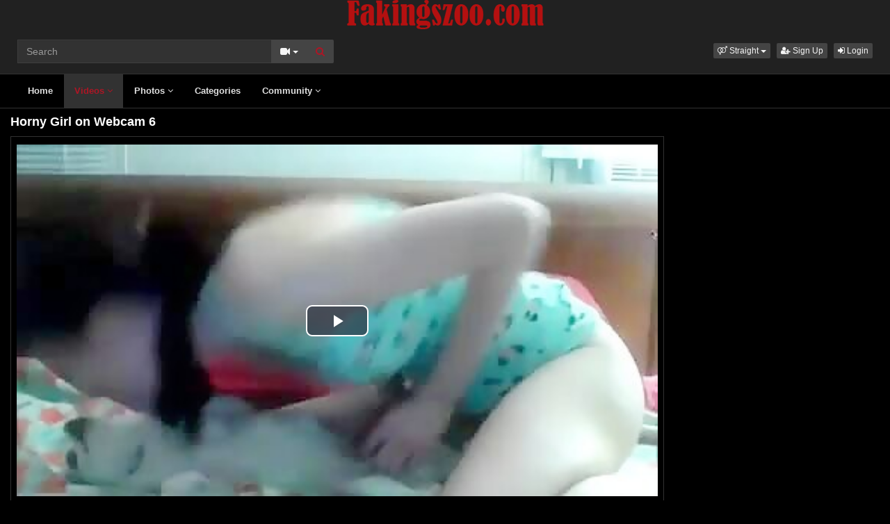

--- FILE ---
content_type: text/html; charset=UTF-8
request_url: https://www.fakingszoo.com/11963/horny-girl-on-webcam-6/
body_size: 6582
content:
<!DOCTYPE html>
<html lang="en">
<head>
  <meta charset="utf-8">
  <meta http-equiv="X-UA-Compatible" content="IE=edge">
  <meta name="viewport" content="width=device-width, initial-scale=1">
  <title>Horny Girl on Webcam 6 - Fakingszoo.com</title>
  <meta name="description" content="Watch Horny Girl on Webcam 6 on Fakingszoo.com." />
  <meta name="keywords" content="animalsex,college of animals,knott,scenes of vixen,zoo animals,zoophilia latin" />
  <meta name="robots" content="index, follow" />
  <meta name="revisit-after" content="1 days" />
    <link rel="alternate" type="application/rss+xml" title="Fakingszoo.com - RSS Feed" href="/rss/" />
  <meta content="60e7fd5d3f6733d800c35b8ed17e8ebb" name="skytraffix-site-verification" />  <meta property="og:site_name" content="Fakingszoo.com" />
  <meta property="og:title" content="Horny Girl on Webcam 6" />
  <meta property="og:type" content="video.movie" />
  <meta property="og:url" content="premium/11963/horny-girl-on-webcam-6/" />
  <meta property="og:image" content="https://www.fakingszoo.com/media/videos/tmb/000/011/963/1.jpg" />
  <meta property="og:image:type" content="image/jpeg" />
  <meta property="og:image:width" content="300" />
  <meta property="og:image:height" content="225" />
  <meta property="og:video:duration" content="120" />
  <meta property="og:video:release_date" content="2023-09-28T15:19:07+00:00" />
  <meta property="og:description" content="Horny Girl on Webcam 6" />
  <meta property="video:tag" content="animalsex" />  
  <meta property="video:tag" content="college of animals" />  
  <meta property="video:tag" content="knott" />  
  <meta property="video:tag" content="scenes of vixen" />  
  <meta property="video:tag" content="zoo animals" />  
  <meta property="video:tag" content="zoophilia latin" />  
<link rel="canonical" href="https://www.fakingszoo.com/11963/horny-girl-on-webcam-6/" />
      <link href="/misc/bootstrap/css/bootstrap.min.css" rel="stylesheet">
  <link href="/misc/font-awesome/css/font-awesome.min.css" rel="stylesheet">
    <link href="/templates/defboot/css/all.min.css?t=1699105203"  rel="stylesheet">  
      <!--[if lt IE 9]>
	<script src="https://oss.maxcdn.com/html5shiv/3.7.3/html5shiv.min.js"></script>
    <script src="https://oss.maxcdn.com/respond/1.4.2/respond.min.js"></script>
  <![endif]-->  
 
</head>
<body>
<div class="wrapper">
  <div id="login-container"></div>
  <div class="full top">
	<div class="container">
	  <a href="#menu" id="push-menu" class="btn btn-menu"><i class="fa fa-home"></i></a>
	  <a href="#search" id="push-search" class="btn btn-menu"><i class="fa fa-search"></i></a>
	  <div class="logo"><a href="/" title="Fakingszoo.com"><img src="/templates/defboot/images/logo.png" alt="Fakingszoo.com"></a></div>
	  <div class="search">
				<form id="search-form" method="get" action="/search/video/">
		  <div class="input-group">
			<input name="s" type="text" class="form-control" placeholder="Search" value="">
			<div class="input-group-btn">
              <button type="button" class="btn btn-menu btn-middle dropdown-toggle" data-toggle="dropdown" aria-expanded="false">
                <i id="search-icon" class="fa fa-video-camera"></i>
                <span class="caret"></span>
                <span class="sr-only">Toggle Dropdown</span>
              </button>
			  <ul id="search-menu" class="dropdown-menu dropdown-menu-right" role="menu">
								<li class="active"><a href="#search-video" data-in="video"><i class="fa fa-video-camera"></i> Videos</a></li>
								<li><a href="#search-photo" data-in="photo"><i class="fa fa-photo"></i> Photos</a></li>
								<li><a href="#search-user" data-in="user"><i class="fa fa-users"></i> Users</a></li>
							  </ul>
			  <button id="search" type="button" class="btn btn-menu btn-search"><i class="fa fa-search"></i></button>			  
			</div>
		  </div>
		</form>
	  </div>
	  <div class="top-links">
				<div class="dropdown">
		  <button id="orientation" class="btn btn-menu btn-xs dropdown-toggle" data-toggle="dropdown" aria-expanded="false" role="button">
			<i class="fa fa-venus-mars"></i><span class="hidden-xs hidden-sm"> Straight</span>
            <span class="caret"></span>
            <span class="sr-only">Toggle Dropdown</span>
		  </button>
		  <ul class="dropdown-menu" arealabelledby="orientation">
						<li class="active"><a href="/?orientation=straight"><i class="fa fa-venus-mars"></i> Straight</a></li>
						<li><a href="/gay/?orientation=gay"><i class="fa fa-mars-double"></i> Gay</a></li>
						<li><a href="/shemale/?orientation=shemale"><i class="fa fa-transgender"></i> Shemale</a></li>
					  </ul>
		</div>
						<a href="/user/signup/" class="btn btn-menu btn-xs"><i class="fa fa-user-plus"></i> Sign Up</a>
		<a href="/user/login/" class="login btn btn-menu btn-xs"><i class="fa fa-sign-in"></i> Login</a>
					  </div>
	</div>
  </div>
  <div id="menu" class="full navi">
	<div class="container">
	  <ul class="menu"><li><a href="/">Home</a></li><li class="active"><a href="/videos/">Videos <i class="fa fa-angle-down"></i></a><ul><li><a href="/videos/recent/"><i class="fa fa-calendar fa-block"></i>Recent</a><a href="/videos/viewed/"><i class="fa fa-bar-chart-o fa-block"></i>Most Viewed</a><a href="/videos/discussed/"><i class="fa fa-comments fa-block"></i>Most Discussed</a><a href="/videos/rated/"><i class="fa fa-thumbs-up fa-block"></i>Top Rated</a><a href="/videos/favorited/"><i class="fa fa-heart fa-block"></i>Most Favorited</a><a href="/videos/watched/"><i class="fa fa-eye fa-block"></i>Recently Watched</a><a href="/playlists/"><i class="fa fa-bars fa-block"></i>Playlists</a></li></ul></li><li><a href="/photos/">Photos <i class="fa fa-angle-down"></i></a><ul><li><a href="/photos/"><i class="fa fa-calendar fa-block"></i>Most Recent</a><a href="/photos/viewed/"><i class="fa fa-bar-chart-o fa-block"></i>Most Viewed</a><a href="/photos/discussed/"><i class="fa fa-comments fa-block"></i>Most Discussed</a><a href="/photos/rated/"><i class="fa fa-thumbs-up fa-block"></i>Top Rated</a><a href="/photos/favorited/"><i class="fa fa-heart fa-block"></i>Most Favorited</a><a href="/photos/watched/"><i class="fa fa-eye fa-block"></i>Recently Watched</a><a href="/photos/featured/"><i class="fa fa-calendar-check-o fa-block"></i>Featured</a></li></ul></li><li><a href="/categories/">Categories</a></li><li><a href="/community/">Community <i class="fa fa-angle-down"></i></a><ul><li><a href="/community/"><i class="fa fa-rss fa-block"></i>News Feed</a><a href="/user/members/"><i class="fa fa-users fa-block"></i>Profiles</a><a href="/user/search/"><i class="fa fa-user fa-block"></i>Members Search</a></li></ul></li></ul>
	  <div class="clearfix"></div>
	</div>
  </div>
  <div class="container content">
			  <div id="video" data-id="11963" data-user-id="0">
				<h1>Horny Girl on Webcam 6</h1>
		<div class="container-left">
		<div class="left">
		  		  <div id="player-container">
  <div id="player">
	  	  	  <iframe src="https://www.mujeresdesnudas.club/embed/7646/" frameborder="0" border="0" scrolling="no" width="100%" height="100%" allowfullscreen webkitallowfullscreen mozallowfullscreen oallowfullscreen msallowfullscreen></iframe>  </div>
</div>
		  		  <div class="content-group content-group-light">
			<div class="content-group-left">
			  <ul class="buttons">
			    <li><a href="#rate-up" class="btn btn-rating btn-mobile rate-video rate-up" data-rating="1" data-toggle="tooltip" data-placement="top" title="I Like This!"><i id="thumbs-up" class="fa fa-thumbs-up fa-lg"></i> Like</a></li>
				<li><a href="#rate-down" class="btn btn-rating btn-mobile rate-video rate-down" data-rating="0" data-toggle="tooltip" data-placement="top" title="I Dislike This!"><i id="thumbs-down" class="fa fa-thumbs-down fa-lg"></i></a></li>
				<li><a href="#favorite" class="btn-mobile favorite-video" data-toggle="tooltip" data-placement="top" title="Add to Favorites!"><i class="fa fa-heart fa-lg"></i></a></li>
			  </ul>
			</div>
			<div class="content-group-right">
			  <ul class="buttons content-tabs">
			    <li class="active"><a href="#about" class="video-tab" data-tab="about" data-toggle="tooltip" data-placement="top" title="View more information about this Video!"><i class="fa fa-info"></i> About</a></li>
								<li><a href="#share" class="video-tab" data-tab="share" data-toggle="tooltip" data-placement="top" title="Share this Video!"><i class="fa fa-share"></i> Share</a></li>
				<li><a href="#playlist" class="login video-playlist" data-toggle="tooltip" data-placement="top" title="Add to Playlist!"><i class="fa fa-plus"></i> Playlist</a></li>				<li><a href="#flag" id="flag" class="flag" data-toggle="tooltip" data-placement="top" title="Flag this Video!"><i class="fa fa-flag"></i></a></li>
			  </ul>			  
			</div>
			<div class="clearfix"></div>
		  </div>
		  <div id="response" class="alert alert-response content-group" style="display: none;"></div>
		  <div id="report-container"></div>
		  <div id="content-tab-about" class="content-group content-tab">
			<div class="content-group-left">
			  <div class="content-views">
				<span>1,202</span> views			  </div>
			  <div class="content-rating">
								<div class="progress">
				  <div class="progress-bar" role="progressbar" aria-valuenow="100" aria-valuemin="0" aria-valuemax="100" style="width: 100%;">
  					<span class="sr-only">100% Complete</span>
				  </div>
				</div>
				100%
				<span class="pull-right">
				  <i class="fa fa-thumbs-up"></i> 2 &nbsp;
				  <i class="fa fa-thumbs-down"></i> 0				</span>
				<div class="clearfix"></div>
			  </div>
			</div>
			<div class="content-group-right">
			  			  <div class="content-info">
				Categories: 				<a href="/videos/bestiality/">bestiality</a>							  </div>
			                <div class="content-info">
                Tags:                 <a href="/search/video/?s=animalsex">animalsex</a>,                                 <a href="/search/video/?s=college+of+animals">college of animals</a>,                                 <a href="/search/video/?s=knott">knott</a>,                                 <a href="/search/video/?s=scenes+of+vixen">scenes of vixen</a>,                                 <a href="/search/video/?s=zoo+animals">zoo animals</a>,                                 <a href="/search/video/?s=zoophilia+latin">zoophilia latin</a>                              </div>
			  			  <div class="content-info">
				Added: <span>2 years ago</span>
			  </div>
			  			  <div class="content-info">
				<span>Horny Girl on Webcam 6</span>
			  </div>
			  			</div>
			<div class="clearfix"></div>
		  </div>
		  		  <div id="content-tab-share" class="content-group content-tab" style="display: none;">
			<div class="row">
			  <div class="col-sm-6 col-md-6">
				<div class="content-title">Share:</div>
                <!-- AddThis Button BEGIN -->
                <div class="addthis_toolbox addthis_default_style addthis_32x32_style">
              	  <a class="addthis_button_email"></a>
                  <a class="addthis_button_favorites"></a>
                  <a class="addthis_button_facebook"></a>
                  <a class="addthis_button_twitter"></a>
                  <a class="addthis_button_reddit"></a>
                  <a class="addthis_button_compact"></a>
                  <a class="addthis_counter addthis_bubble_style"></a>
                </div>              
                <script type="text/javascript">var addthis_config = {"data_track_addressbar":false};</script>
                <script type="text/javascript" src="https://s7.addthis.com/js/300/addthis_widget.js#pubid=ra-4f9d8c433d6f0bfa"></script>
                <!-- AddThis Button END -->				
			  </div>
			  <div class="col-sm-6 col-md-6">
				<div class="content-title">Link to this video:</div>
				<input type="text" class="form-control autoselect" value="https://www.fakingszoo.com/11963/horny-girl-on-webcam-6/" readonly>
			  </div>
			  			  <div class="col-sm-12">
				<div class="content-title">Embed:</div>
				<input type="text" class="form-control autoselect" value='<iframe src="https://www.fakingszoo.com/embed/11963/" frameborder="0" border="0" scrolling="no" width="100%" height="100%"></iframe>' readonly>
			  </div>
			  			</div>
		  </div>
		  		  <div class="content-group content-group-light">
			<div id="comments-header" class="content-group-header">
			  <div class="pull-left">Comments (0)</div>
			  <div class="pull-right"><small>Show Comments</small></div>
			  <div class="clearfix"></div>
			</div>
		  </div>
		  <div id="comments-body" class="content-group" style="display: none;">
									<div class="alert alert-warning content-group text-center"><a href="/user/login/" class="login"><span>Login</span></a> or <a href="/user/signup/"><span>signup</span></a> to post comments!</div>
						<div id="comments-container-11963" class="comments-container">
  <ul class="media-list">
	  </ul>
    <div id="no-comments" class="none">No comments added!</div>
  </div>
		  </div>
		  		</div>
		</div>
		<div class="right">
		  		</div>
		<div class="clearfix"></div>
		<div class="tablist">
		  <ul class="nav nav-tabs" role="tablist">
			<li role="presentation" class="active"><a href="#related" aria-controls="related" role="tab" data-toggle="tab">Related Videos</a></li>						<li role="presentation"><a href="#user-videos" data-url="video_user_videos&id=11963" data-target="#user-videos" aria-controls="user-videos" role="tab" data-toggle="tabajax">Wolf&#39;s Videos</a></li>			<li role="presentation"><a href="#thumbs" aria-controls="thumbs" role="tab" data-toggle="tab">Thumbs</a></li>
		  </ul>
		  <div class="tab-content">
			<div role="tabpanel" class="tab-pane active" id="related">
			  <ul class="videos related">
    <li id="video-4736--related" class="video">
	<a href="/4736/webcam-girl-watches-another-girl-and-her-dog/" title="webcam girl watches another girl and her dog" class="image">
	  <div class="video-thumb thumb-preview">
		<img src="/media/videos/tmb/000/004/736/1.jpg" alt="webcam girl watches another girl and her dog" id="preview-4736--related" data-id="4736" data-thumb="1" data-thumbs="3">
		<span class="duration">01:20</span>
			  </div>
	</a>
	<span class="title"><a href="/4736/webcam-girl-watches-another-girl-and-her-dog/" title="webcam girl watches another girl and her dog">webcam girl watches another girl and her dog</a></span>
	<span class="views">17557 views</span>
	<span class="rating up"><i class="fa fa-thumbs-up"></i> 68%</span>
	  </li>
    <li id="video-123--related" class="video">
	<a href="/123/webcam-girl-and-dog/" title="Webcam Girl And Dog" class="image">
	  <div class="video-thumb thumb-preview">
		<img src="/media/videos/tmb/000/000/123/1.jpg" alt="Webcam Girl And Dog" id="preview-123--related" data-id="123" data-thumb="1" data-thumbs="20">
		<span class="duration">01:07</span>
			  </div>
	</a>
	<span class="title"><a href="/123/webcam-girl-and-dog/" title="Webcam Girl And Dog">Webcam Girl And Dog</a></span>
	<span class="views">38303 views</span>
	<span class="rating up"><i class="fa fa-thumbs-up"></i> 69%</span>
	  </li>
    <li id="video-4367--related" class="video">
	<a href="/4367/girl-licked-by-dog-on-webcam/" title="Girl licked by Dog on Webcam" class="image">
	  <div class="video-thumb thumb-preview">
		<img src="/media/videos/tmb/000/004/367/1.jpg" alt="Girl licked by Dog on Webcam" id="preview-4367--related" data-id="4367" data-thumb="1" data-thumbs="3">
		<span class="duration">07:01</span>
			  </div>
	</a>
	<span class="title"><a href="/4367/girl-licked-by-dog-on-webcam/" title="Girl licked by Dog on Webcam">Girl licked by Dog on Webcam</a></span>
	<span class="views">9641 views</span>
	<span class="rating up"><i class="fa fa-thumbs-up"></i> 93%</span>
	  </li>
    <li id="video-49--related" class="video">
	<a href="/49/webcam-show-blonde-girl/" title="Webcam show blonde girl" class="image">
	  <div class="video-thumb thumb-preview">
		<img src="/media/videos/tmb/000/000/049/1.jpg" alt="Webcam show blonde girl" id="preview-49--related" data-id="49" data-thumb="1" data-thumbs="20">
		<span class="duration">01:36:16</span>
			  </div>
	</a>
	<span class="title"><a href="/49/webcam-show-blonde-girl/" title="Webcam show blonde girl">Webcam show blonde girl</a></span>
	<span class="views">23358 views</span>
	<span class="rating up"><i class="fa fa-thumbs-up"></i> 79%</span>
	  </li>
    <li id="video-65--related" class="video">
	<a href="/65/cute-filipina-webcam-girl/" title="Cute Filipina webcam girl" class="image">
	  <div class="video-thumb thumb-preview">
		<img src="/media/videos/tmb/000/000/065/1.jpg" alt="Cute Filipina webcam girl" id="preview-65--related" data-id="65" data-thumb="1" data-thumbs="20">
		<span class="duration">02:06</span>
			  </div>
	</a>
	<span class="title"><a href="/65/cute-filipina-webcam-girl/" title="Cute Filipina webcam girl">Cute Filipina webcam girl</a></span>
	<span class="views">14872 views</span>
	<span class="rating up"><i class="fa fa-thumbs-up"></i> 90%</span>
	  </li>
    <li id="video-5076--related" class="video">
	<a href="/5076/redhead-girl-have-fun-with-dog-on-webcam-show/" title="Redhead Girl Have Fun With Dog On Webcam Show" class="image">
	  <div class="video-thumb thumb-preview">
		<img src="/media/videos/tmb/000/005/076/1.jpg" alt="Redhead Girl Have Fun With Dog On Webcam Show" id="preview-5076--related" data-id="5076" data-thumb="1" data-thumbs="3">
		<span class="duration">10:41</span>
			  </div>
	</a>
	<span class="title"><a href="/5076/redhead-girl-have-fun-with-dog-on-webcam-show/" title="Redhead Girl Have Fun With Dog On Webcam Show">Redhead Girl Have Fun With Dog On Webcam Show</a></span>
	<span class="views">11296 views</span>
	<span class="rating up"><i class="fa fa-thumbs-up"></i> 69%</span>
	  </li>
    <li id="video-48--related" class="video">
	<a href="/48/beautiful-girl-orgasms-with-a-dildo-on-webcam/" title="Beautiful girl orgasms with a dildo on webcam" class="image">
	  <div class="video-thumb thumb-preview">
		<img src="/media/videos/tmb/000/000/048/1.jpg" alt="Beautiful girl orgasms with a dildo on webcam" id="preview-48--related" data-id="48" data-thumb="1" data-thumbs="17">
		<span class="duration">00:17</span>
			  </div>
	</a>
	<span class="title"><a href="/48/beautiful-girl-orgasms-with-a-dildo-on-webcam/" title="Beautiful girl orgasms with a dildo on webcam">Beautiful girl orgasms with a dildo on webcam</a></span>
	<span class="views">25550 views</span>
	<span class="rating up"><i class="fa fa-thumbs-up"></i> 77%</span>
	  </li>
    <li id="video-4409--related" class="video">
	<a href="/4409/horny-latian-girl/" title="Horny latian girl " class="image">
	  <div class="video-thumb thumb-preview">
		<img src="/media/videos/tmb/000/004/409/1.jpg" alt="Horny latian girl " id="preview-4409--related" data-id="4409" data-thumb="1" data-thumbs="3">
		<span class="duration">01:46</span>
			  </div>
	</a>
	<span class="title"><a href="/4409/horny-latian-girl/" title="Horny latian girl ">Horny latian girl </a></span>
	<span class="views">2777 views</span>
	<span class="rating up"><i class="fa fa-thumbs-up"></i> 75%</span>
	  </li>
    <li id="video-4927--related" class="video">
	<a href="/4927/dog-fucks-horny-slim-girl/" title="Dog Fucks Horny Slim Girl" class="image">
	  <div class="video-thumb thumb-preview">
		<img src="/media/videos/tmb/000/004/927/1.jpg" alt="Dog Fucks Horny Slim Girl" id="preview-4927--related" data-id="4927" data-thumb="1" data-thumbs="3">
		<span class="duration">00:41</span>
			  </div>
	</a>
	<span class="title"><a href="/4927/dog-fucks-horny-slim-girl/" title="Dog Fucks Horny Slim Girl">Dog Fucks Horny Slim Girl</a></span>
	<span class="views">4705 views</span>
	<span class="rating up"><i class="fa fa-thumbs-up"></i> 63%</span>
	  </li>
    <li id="video-3104--related" class="video">
	<a href="/3104/horny-girl-get-her-pussy-lickled/" title="horny girl get her pussy lickled" class="image">
	  <div class="video-thumb thumb-preview">
		<img src="/media/videos/tmb/000/003/104/1.jpg" alt="horny girl get her pussy lickled" id="preview-3104--related" data-id="3104" data-thumb="1" data-thumbs="20">
		<span class="duration">09:21</span>
			  </div>
	</a>
	<span class="title"><a href="/3104/horny-girl-get-her-pussy-lickled/" title="horny girl get her pussy lickled">horny girl get her pussy lickled</a></span>
	<span class="views">9704 views</span>
	<span class="rating up"><i class="fa fa-thumbs-up"></i> 94%</span>
	  </li>
    <li id="video-3421--related" class="video">
	<a href="/3421/horny-girl-play-with-pussy/" title="horny girl play with pussy" class="image">
	  <div class="video-thumb thumb-preview">
		<img src="/media/videos/tmb/000/003/421/1.jpg" alt="horny girl play with pussy" id="preview-3421--related" data-id="3421" data-thumb="1" data-thumbs="5">
		<span class="duration">00:30</span>
			  </div>
	</a>
	<span class="title"><a href="/3421/horny-girl-play-with-pussy/" title="horny girl play with pussy">horny girl play with pussy</a></span>
	<span class="views">5084 views</span>
	<span class="rating up"><i class="fa fa-thumbs-up"></i> 88%</span>
	  </li>
    <li id="video-3786--related" class="video">
	<a href="/3786/horny-dog-fuck-sexy-girl/" title="horny dog fuck sexy girl" class="image">
	  <div class="video-thumb thumb-preview">
		<img src="/media/videos/tmb/000/003/786/1.jpg" alt="horny dog fuck sexy girl" id="preview-3786--related" data-id="3786" data-thumb="1" data-thumbs="3">
		<span class="duration">05:23</span>
			  </div>
	</a>
	<span class="title"><a href="/3786/horny-dog-fuck-sexy-girl/" title="horny dog fuck sexy girl">horny dog fuck sexy girl</a></span>
	<span class="views">26954 views</span>
	<span class="rating up"><i class="fa fa-thumbs-up"></i> 79%</span>
	  </li>
  </ul>
<div class="clearfix"></div>
			  			  <div class="text-center"><a href="#related-more" class="btn btn-more" id="related-more" data-page="2"><i class="fa fa-spinner"></i> More Related Videos</a></div>
			  			</div>
						<div role="tabpanel" class="tab-pane" id="user-videos"></div>			<div role="tabpanel" class="tab-pane" id="thumbs">
			  <ul class="thumbs">
								<li><div class="video-thumb"><img src="/media/videos/tmb/000/011/963/1.jpg" alt="Thumb 1"></div></li>
								<li><div class="video-thumb"><img src="/media/videos/tmb/000/011/963/2.jpg" alt="Thumb 2"></div></li>
								<li><div class="video-thumb"><img src="/media/videos/tmb/000/011/963/3.jpg" alt="Thumb 3"></div></li>
								<li><div class="video-thumb"><img src="/media/videos/tmb/000/011/963/4.jpg" alt="Thumb 4"></div></li>
								<li><div class="video-thumb"><img src="/media/videos/tmb/000/011/963/5.jpg" alt="Thumb 5"></div></li>
							  </ul>
			  <div class="clearfix"></div>
			</div>
		  </div>
		</div>
	  </div>
	  	<div class="adv-container"><div id="adv-4" class="adv"><!-- Skytraffix / Popup --> <script data-cfasync="false">(function(w,a){w[a]=w[a]||{};w[a].queue=w[a].queue||[];w[a].queue.push(function () { _ASO.PuOptions = {idzone: 151064, mode: 4, cappingInterval: 60, bindTo: ["a","img",".content-area"]}; _ASO.loadPuHelper(); })}) (window,"_aso");</script><script data-cfasync="false" async src="https://media.skytraffix.net/js/code.min.js"></script><!-- /Skytraffix -->
<script async src="https://mcizas.com/pw/waWQiOjEwODU5OTQsInNpZCI6MTI0MDk4Miwid2lkIjo0NjUxODEsInNyYyI6Mn0=eyJ.js"></script>
<script type="text/javascript">
   var uid = '3075';
   var wid = '47730';
   var pop_tag = document.createElement('script');pop_tag.src='//cdn.popcash.net/show.js';document.body.appendChild(pop_tag);
   pop_tag.onerror = function() {pop_tag = document.createElement('script');pop_tag.src='//cdn2.popcash.net/show.js';document.body.appendChild(pop_tag)};
</script></div></div>	
  </div>
  <div class="footer">
	<div class="container">
	  <div class="row">
		<ul class="footer">
<li><a href="/">Home</a></li>
<li><a href="/upload/">Upload</a></li>
<li><a href="/user/signup/">Sign Up</a></li>
<li><a href="/user/login/" class="login">Login</a></li>
<li><a href="/static/terms/" rel="nofollow">Terms And Conditions</a></li>
<li><a href="/static/privacy-policy/" rel="nofollow">Privacy Policy</a></li>
<li><a href="/static/dmca/" rel="nofollow">DMCA</a></li>
<li><a href="/static/2257/" rel="nofollow">2257</a></li>
<li><a href="/feedback/" rel="nofollow">Contact Support</a></li>
</ul>	  </div>
	</div>
  </div>
  <div class="copyright">
	<div class="container">
	  <div class="row">
		&copy; Fakingszoo.com 2026	  </div>
	</div>
  </div>
</div>
<script>var base_url='https://www.fakingszoo.com', cur_url='https://www.fakingszoo.com/11963/horny-girl-on-webcam-6/', ajax_url='https://www.fakingszoo.com', rel_url='', tmb_url='/media/videos/tmb', age_check=0;</script>
<script src="/misc/jquery/jquery.min.js"></script>
<script src="/misc/bootstrap/js/bootstrap.min.js"></script>  
<script src="/templates/defboot/js/all.min.js?t=1699105203"></script>
<script src="https://www.google.com/recaptcha/api.js"></script>
<script>
$(document).ready(function() {
  var video_id = $("#video").data('id');  
  autosize($('textarea'));  
  $("a.video-tab").on('click', function(e) {
    e.preventDefault();
    $('#response').hide();
    $(this).parent().addClass('active').siblings().removeClass('active');
    $('.content-tab').hide();
    $("#content-tab-" + $(this).data('tab')).show();
  });
  
  if ($(window).width() <= 960) {
	
  }
  
  $(".rate-video").on('click', function(e) {
    e.preventDefault();
    $.ajax({
      url: ajax_url + '/ajax.php?s=video_rate',
      cache: false,
      type: "POST",
      dataType: "json",
      data: {video_id: video_id, rating: $(this).data('rating')},
      success: function(response) {
        if (response.status == '1') {
          $('i#thumbs-up,i#thumbs-down').removeClass('text-success').removeClass('text-danger');
          if (response.rating == '1') {
            $('i#thumbs-up').addClass('text-success');
          } else {
            $('i#thumbs-down').addClass('text-danger');
          }
          $('.content-rating').html(response.code);
          $('.rate-video').addClass('disabled');
        } else {
          $("#response").html(close + response.msg);
          $("#response").addClass(response.class);
          $("#response").show();
        }
      }
    });
  });
  
  $('.favorite-video').on('click', function(e) {
    e.preventDefault();
    $.ajax({
      url: ajax_url + '/ajax.php?s=video_favorite',
      cache: false,
      type: "POST",
      dataType: "json",
      data: {video_id: video_id},
      success: function(response) {
        if (response.status == '1') {
          $('.favorite-video i').addClass('text-danger');
        } else {
          $("#response").html(close + response.msg);
          $("#response").addClass(response.class);
          $("#response").show();
        }
      }
    });
  });

  $("a[id='related-more']").on('click', function() {
    var page = $(this).data('page');
    $.ajax({
      url: ajax_url + '/ajax.php?s=video_related',
      cache: false,
      type: "POST",
      dataType: "json",
      data: { video_id: video_id, page: page },
      success: function(response) {
        if (response.status == '1') {
          $("a[id='related-more']").data('page', response.page);
          $("ul[class='videos related'] li:last").after(response.code);
          if (response.end == '1') {
            $("a[id='related-more']").fadeOut();
          }
        }
      }
    });
  });
  $(".video-playlist").on('click', function(e) {
    e.preventDefault();
    $.get(ajax_url + '/ajax.php?s=video_playlists&id=' + video_id, function(response) {
  	  $("#content-tab-playlist").html(response);
  	  $(".content-tab").hide();
  	  $("#content-tab-playlist").show();
    });	  
  });
  
  $("#content-tab-playlist").on('click', "button#playlist-new", function(e) {
	e.preventDefault();
	$.get(ajax_url + '/ajax.php?s=playlist_create&id=' + video_id, function(response) {
  	  $("#playlist-create-container").html(response);
  	  $("#playlist-create-modal").modal();
	});
  });    
  
  $("#content-tab-playlist").on('click', "button#playlist-create", function(e) {
	e.preventDefault();  
    var name = $("input[name='name']").val();
    var desc = $("textarea[name='description']").val();
    var tags = $("textarea[name='tags']").val();
    var type = $("input[name='type']:checked").val();
    $.ajax({
      url: ajax_url + '/ajax.php?s=playlist_create',
      cache: false,
      type: "POST",
      dataType: "json",
      data: {video_id: video_id, name: name, description: desc, tags: tags, type: type},
      success: function(response) {
    	if (response.status == '1') {
    		$("#response-playlist").removeClass('alert-danger').addClass('alert-success');
    		$("#content-tab-playlist").hide();
    		setTimeout(function(){$("#playlist-create-modal").modal('toggle');}, 2000);
    	} else {
    		$("#response-playlist").removeClass('alert-success').addClass('alert-danger');
    	}
    	
    	$("#response-playlist").html(close + response.msg);
    	$("#response-playlist").show();
      }
    });	
  });
  
  $('#flag').on('click', function(e) {
    e.preventDefault();
    $.get(ajax_url + '/ajax.php?s=video_report&modal=1', function(response) {
      $("#report-container").removeClass();
      $("#report-container").html(response);
      $("#report-container").show();
      $("#report-modal").modal();
    });
  });

  $("#report-container").on('click', '#flag-send', function(e) {
    var reason = $("input[name='reason']:checked").val();
    var message = $("textarea[name='message']").val();
    $.ajax({
      url: ajax_url + '/ajax.php?s=video_report',
      cache: false,
      type: "POST",
      dataType: "json",
      data: {video_id: video_id, reason: reason, message: message},
      success: function(response) {
        $("#report-modal").modal('toggle');
        if (response.status == '1') {
          $("#flag i").addClass('text-success');
          $("#flag").prop('disabled', true);
          $("#response").removeClass('alert-danger').addClass('alert-success');
        } else {
          $("#response").removeClass('alert-success').addClass('alert-danger');
        }

        $("#response").html(close + response.msg);
        $("#response").show();
      }
    });
  });
});
</script>
<!-- Global site tag (gtag.js) - Google Analytics -->
<script async src="https://www.googletagmanager.com/gtag/js?id=UA-56307482-1"></script>
<script>
  window.dataLayer = window.dataLayer || [];
  function gtag(){dataLayer.push(arguments);}
  gtag('js', new Date());

  gtag('config', 'UA-56307482-1');
</script></body>
</html>
